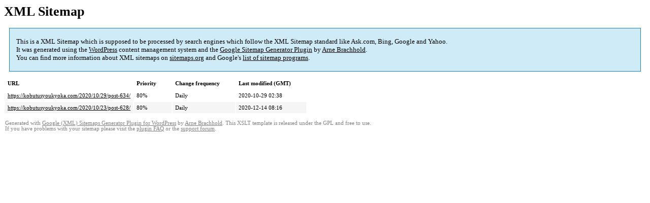

--- FILE ---
content_type: text/html; charset=UTF-8
request_url: https://kobutusyoukyoka.com/sitemap-pt-post-2020-10.html
body_size: 1381
content:
<!DOCTYPE html PUBLIC "-//W3C//DTD HTML 4.0 Transitional//EN" "http://www.w3.org/TR/REC-html40/loose.dtd">
<html xmlns="http://www.w3.org/1999/xhtml" xmlns:html="http://www.w3.org/TR/REC-html40" xmlns:sitemap="http://www.sitemaps.org/schemas/sitemap/0.9"><head><title>XML Sitemap</title><meta http-equiv="Content-Type" content="text/html; charset=utf-8"/><meta name="robots" content="noindex,follow"/><style type="text/css">
body {
font-family:"Lucida Grande","Lucida Sans Unicode",Tahoma,Verdana;
font-size:13px;
}
#intro {
background-color:#CFEBF7;
border:1px #2580B2 solid;
padding:5px 13px 5px 13px;
margin:10px;
}
#intro p {
line-height:	16.8667px;
}
#intro strong {
font-weight:normal;
}
td {
font-size:11px;
}
th {
text-align:left;
padding-right:30px;
font-size:11px;
}
tr.high {
background-color:whitesmoke;
}
#footer {
padding:2px;
margin-top:10px;
font-size:8pt;
color:gray;
}
#footer a {
color:gray;
}
a {
color:black;
}
</style></head><body><h1 xmlns="">XML Sitemap</h1><div xmlns="" id="intro"><p>
This is a XML Sitemap which is supposed to be processed by search engines which follow the XML Sitemap standard like Ask.com, Bing, Google and Yahoo.<br/>
It was generated using the <a rel="external nofollow" href="http://wordpress.org/">WordPress</a> content management system and the <strong><a rel="external nofollow" href="http://www.arnebrachhold.de/redir/sitemap-home/" title="Google (XML) Sitemaps Generator Plugin for WordPress">Google Sitemap Generator Plugin</a></strong> by <a rel="external nofollow" href="http://www.arnebrachhold.de/">Arne Brachhold</a>.<br/>
You can find more information about XML sitemaps on <a rel="external nofollow" href="http://sitemaps.org">sitemaps.org</a> and Google's <a rel="external nofollow" href="http://code.google.com/p/sitemap-generators/wiki/SitemapGenerators">list of sitemap programs</a>.
</p></div><div xmlns="" id="content"><table cellpadding="5"><tr style="border-bottom:1px black solid;"><th>URL</th><th>Priority</th><th>Change frequency</th><th>Last modified (GMT)</th></tr><tr><td><a href="https://kobutusyoukyoka.com/2020/10/29/post-634/">https://kobutusyoukyoka.com/2020/10/29/post-634/</a></td><td>80%</td><td>Daily</td><td>2020-10-29 02:38</td></tr><tr class="high"><td><a href="https://kobutusyoukyoka.com/2020/10/23/post-628/">https://kobutusyoukyoka.com/2020/10/23/post-628/</a></td><td>80%</td><td>Daily</td><td>2020-12-14 08:16</td></tr></table></div><div id="footer">
Generated with <a rel="external nofollow" href="http://www.arnebrachhold.de/redir/sitemap-home/" title="Google (XML) Sitemap Generator Plugin for WordPress">Google (XML) Sitemaps Generator Plugin for WordPress</a> by <a rel="external nofollow" href="http://www.arnebrachhold.de/">Arne Brachhold</a>. This XSLT template is released under the GPL and free to use.<br/>
If you have problems with your sitemap please visit the <a rel="external nofollow" href="http://www.arnebrachhold.de/redir/sitemap-x-faq/" title="Google (XML) sitemaps FAQ">plugin FAQ</a> or the <a rel="external nofollow" href="https://wordpress.org/support/plugin/google-sitemap-generator">support forum</a>.
</div></body></html><!-- WP Fastest Cache file was created in 0.079224109649658 seconds, on 20-01-26 1:38:56 --><!-- need to refresh to see cached version -->